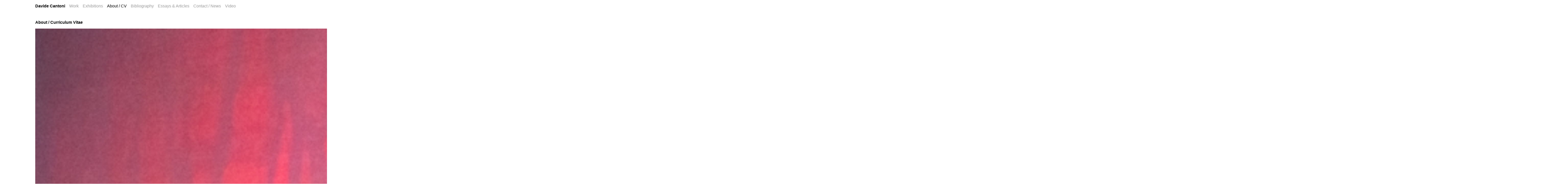

--- FILE ---
content_type: text/html; charset=UTF-8
request_url: http://davidecantoni.org/curriculum-vitae/
body_size: 13095
content:
<!DOCTYPE html>
<html lang="en-US" id="html"><head>
	    
	<title>Davide Cantoni | About / Curriculum Vitae - Davide Cantoni </title>
	
    <link rel="stylesheet" href="http://davidecantoni.org/wordpress/wp-content/themes/gd-davidecantoni/style.css" type="text/css" media="screen" />
	<link rel="pingback" href="http://davidecantoni.org/wordpress/xmlrpc.php" />
	
    <meta name="viewport" content="width=device-width, initial-scale=1.0" />
    <meta name="HandheldFriendly" content="true" />
    <meta name="MobileOptimized" content="0" />
    <meta name="apple-mobile-web-app-capable" content="yes" />
    <meta name="format-detection" content="telephone=no" />
    
    <meta name="google-site-verification" content="XXX" />
        
	<!--[if lt IE 9]><script src="http://html5shim.googlecode.com/svn/trunk/html5.js"></script><script src="http://davidecantoni.org/wordpress/wp-content/themes/gd-davidecantoni/js/respond.min.js"></script>![endif]--><meta name='robots' content='index, follow, max-image-preview:large, max-snippet:-1, max-video-preview:-1' />
	<style>img:is([sizes="auto" i], [sizes^="auto," i]) { contain-intrinsic-size: 3000px 1500px }</style>
	
	<!-- This site is optimized with the Yoast SEO plugin v26.0 - https://yoast.com/wordpress/plugins/seo/ -->
	<link rel="canonical" href="http://davidecantoni.org/curriculum-vitae/" />
	<meta property="og:locale" content="en_US" />
	<meta property="og:type" content="article" />
	<meta property="og:title" content="About / Curriculum Vitae - Davide Cantoni" />
	<meta property="og:description" content="photo courtesy of Nathalie Schueller About Davide Cantoni’s artistic practice is focused on the act of painting and how it relates to the creation and consumption of images in our society. At the root of the work is attentive looking, focusing in order to see. The Tongue Paintings (1993-1996) made after the “massage” paintings, were Read Post..." />
	<meta property="og:url" content="http://davidecantoni.org/curriculum-vitae/" />
	<meta property="og:site_name" content="Davide Cantoni" />
	<meta property="article:modified_time" content="2025-07-14T19:25:53+00:00" />
	<meta property="og:image" content="http://davidecantoni.org/wordpress/wp-content/uploads/240214DavideCantoni-489-LR.jpg" />
	<meta property="og:image:width" content="1080" />
	<meta property="og:image:height" content="771" />
	<meta property="og:image:type" content="image/jpeg" />
	<meta name="twitter:card" content="summary_large_image" />
	<meta name="twitter:label1" content="Est. reading time" />
	<meta name="twitter:data1" content="6 minutes" />
	<script type="application/ld+json" class="yoast-schema-graph">{"@context":"https://schema.org","@graph":[{"@type":"WebPage","@id":"http://davidecantoni.org/curriculum-vitae/","url":"http://davidecantoni.org/curriculum-vitae/","name":"About / Curriculum Vitae - Davide Cantoni","isPartOf":{"@id":"http://davidecantoni.org/#website"},"primaryImageOfPage":{"@id":"http://davidecantoni.org/curriculum-vitae/#primaryimage"},"image":{"@id":"http://davidecantoni.org/curriculum-vitae/#primaryimage"},"thumbnailUrl":"http://davidecantoni.org/wordpress/wp-content/uploads/240214DavideCantoni-489-LR.jpg","datePublished":"2016-01-25T19:01:55+00:00","dateModified":"2025-07-14T19:25:53+00:00","breadcrumb":{"@id":"http://davidecantoni.org/curriculum-vitae/#breadcrumb"},"inLanguage":"en-US","potentialAction":[{"@type":"ReadAction","target":["http://davidecantoni.org/curriculum-vitae/"]}]},{"@type":"ImageObject","inLanguage":"en-US","@id":"http://davidecantoni.org/curriculum-vitae/#primaryimage","url":"http://davidecantoni.org/wordpress/wp-content/uploads/240214DavideCantoni-489-LR.jpg","contentUrl":"http://davidecantoni.org/wordpress/wp-content/uploads/240214DavideCantoni-489-LR.jpg","width":1080,"height":771},{"@type":"BreadcrumbList","@id":"http://davidecantoni.org/curriculum-vitae/#breadcrumb","itemListElement":[{"@type":"ListItem","position":1,"name":"Home","item":"http://davidecantoni.org/"},{"@type":"ListItem","position":2,"name":"About / Curriculum Vitae"}]},{"@type":"WebSite","@id":"http://davidecantoni.org/#website","url":"http://davidecantoni.org/","name":"Davide Cantoni","description":"","publisher":{"@id":"http://davidecantoni.org/#organization"},"potentialAction":[{"@type":"SearchAction","target":{"@type":"EntryPoint","urlTemplate":"http://davidecantoni.org/?s={search_term_string}"},"query-input":{"@type":"PropertyValueSpecification","valueRequired":true,"valueName":"search_term_string"}}],"inLanguage":"en-US"},{"@type":"Organization","@id":"http://davidecantoni.org/#organization","name":"Davide Cantoni","url":"http://davidecantoni.org/","logo":{"@type":"ImageObject","inLanguage":"en-US","@id":"http://davidecantoni.org/#/schema/logo/image/","url":"http://davidecantoni.org/wordpress/wp-content/uploads/RGBfirstTitle.jpg","contentUrl":"http://davidecantoni.org/wordpress/wp-content/uploads/RGBfirstTitle.jpg","width":400,"height":300,"caption":"Davide Cantoni"},"image":{"@id":"http://davidecantoni.org/#/schema/logo/image/"},"sameAs":["https://www.instagram.com/davidecantoni/"]}]}</script>
	<!-- / Yoast SEO plugin. -->


<script type="text/javascript">
/* <![CDATA[ */
window._wpemojiSettings = {"baseUrl":"https:\/\/s.w.org\/images\/core\/emoji\/16.0.1\/72x72\/","ext":".png","svgUrl":"https:\/\/s.w.org\/images\/core\/emoji\/16.0.1\/svg\/","svgExt":".svg","source":{"concatemoji":"http:\/\/davidecantoni.org\/wordpress\/wp-includes\/js\/wp-emoji-release.min.js?ver=6.8.3"}};
/*! This file is auto-generated */
!function(s,n){var o,i,e;function c(e){try{var t={supportTests:e,timestamp:(new Date).valueOf()};sessionStorage.setItem(o,JSON.stringify(t))}catch(e){}}function p(e,t,n){e.clearRect(0,0,e.canvas.width,e.canvas.height),e.fillText(t,0,0);var t=new Uint32Array(e.getImageData(0,0,e.canvas.width,e.canvas.height).data),a=(e.clearRect(0,0,e.canvas.width,e.canvas.height),e.fillText(n,0,0),new Uint32Array(e.getImageData(0,0,e.canvas.width,e.canvas.height).data));return t.every(function(e,t){return e===a[t]})}function u(e,t){e.clearRect(0,0,e.canvas.width,e.canvas.height),e.fillText(t,0,0);for(var n=e.getImageData(16,16,1,1),a=0;a<n.data.length;a++)if(0!==n.data[a])return!1;return!0}function f(e,t,n,a){switch(t){case"flag":return n(e,"\ud83c\udff3\ufe0f\u200d\u26a7\ufe0f","\ud83c\udff3\ufe0f\u200b\u26a7\ufe0f")?!1:!n(e,"\ud83c\udde8\ud83c\uddf6","\ud83c\udde8\u200b\ud83c\uddf6")&&!n(e,"\ud83c\udff4\udb40\udc67\udb40\udc62\udb40\udc65\udb40\udc6e\udb40\udc67\udb40\udc7f","\ud83c\udff4\u200b\udb40\udc67\u200b\udb40\udc62\u200b\udb40\udc65\u200b\udb40\udc6e\u200b\udb40\udc67\u200b\udb40\udc7f");case"emoji":return!a(e,"\ud83e\udedf")}return!1}function g(e,t,n,a){var r="undefined"!=typeof WorkerGlobalScope&&self instanceof WorkerGlobalScope?new OffscreenCanvas(300,150):s.createElement("canvas"),o=r.getContext("2d",{willReadFrequently:!0}),i=(o.textBaseline="top",o.font="600 32px Arial",{});return e.forEach(function(e){i[e]=t(o,e,n,a)}),i}function t(e){var t=s.createElement("script");t.src=e,t.defer=!0,s.head.appendChild(t)}"undefined"!=typeof Promise&&(o="wpEmojiSettingsSupports",i=["flag","emoji"],n.supports={everything:!0,everythingExceptFlag:!0},e=new Promise(function(e){s.addEventListener("DOMContentLoaded",e,{once:!0})}),new Promise(function(t){var n=function(){try{var e=JSON.parse(sessionStorage.getItem(o));if("object"==typeof e&&"number"==typeof e.timestamp&&(new Date).valueOf()<e.timestamp+604800&&"object"==typeof e.supportTests)return e.supportTests}catch(e){}return null}();if(!n){if("undefined"!=typeof Worker&&"undefined"!=typeof OffscreenCanvas&&"undefined"!=typeof URL&&URL.createObjectURL&&"undefined"!=typeof Blob)try{var e="postMessage("+g.toString()+"("+[JSON.stringify(i),f.toString(),p.toString(),u.toString()].join(",")+"));",a=new Blob([e],{type:"text/javascript"}),r=new Worker(URL.createObjectURL(a),{name:"wpTestEmojiSupports"});return void(r.onmessage=function(e){c(n=e.data),r.terminate(),t(n)})}catch(e){}c(n=g(i,f,p,u))}t(n)}).then(function(e){for(var t in e)n.supports[t]=e[t],n.supports.everything=n.supports.everything&&n.supports[t],"flag"!==t&&(n.supports.everythingExceptFlag=n.supports.everythingExceptFlag&&n.supports[t]);n.supports.everythingExceptFlag=n.supports.everythingExceptFlag&&!n.supports.flag,n.DOMReady=!1,n.readyCallback=function(){n.DOMReady=!0}}).then(function(){return e}).then(function(){var e;n.supports.everything||(n.readyCallback(),(e=n.source||{}).concatemoji?t(e.concatemoji):e.wpemoji&&e.twemoji&&(t(e.twemoji),t(e.wpemoji)))}))}((window,document),window._wpemojiSettings);
/* ]]> */
</script>
<style id='wp-emoji-styles-inline-css' type='text/css'>

	img.wp-smiley, img.emoji {
		display: inline !important;
		border: none !important;
		box-shadow: none !important;
		height: 1em !important;
		width: 1em !important;
		margin: 0 0.07em !important;
		vertical-align: -0.1em !important;
		background: none !important;
		padding: 0 !important;
	}
</style>
<link rel='stylesheet' id='wp-block-library-css' href='http://davidecantoni.org/wordpress/wp-includes/css/dist/block-library/style.min.css?ver=6.8.3' type='text/css' media='all' />
<style id='classic-theme-styles-inline-css' type='text/css'>
/*! This file is auto-generated */
.wp-block-button__link{color:#fff;background-color:#32373c;border-radius:9999px;box-shadow:none;text-decoration:none;padding:calc(.667em + 2px) calc(1.333em + 2px);font-size:1.125em}.wp-block-file__button{background:#32373c;color:#fff;text-decoration:none}
</style>
<style id='global-styles-inline-css' type='text/css'>
:root{--wp--preset--aspect-ratio--square: 1;--wp--preset--aspect-ratio--4-3: 4/3;--wp--preset--aspect-ratio--3-4: 3/4;--wp--preset--aspect-ratio--3-2: 3/2;--wp--preset--aspect-ratio--2-3: 2/3;--wp--preset--aspect-ratio--16-9: 16/9;--wp--preset--aspect-ratio--9-16: 9/16;--wp--preset--color--black: #000000;--wp--preset--color--cyan-bluish-gray: #abb8c3;--wp--preset--color--white: #ffffff;--wp--preset--color--pale-pink: #f78da7;--wp--preset--color--vivid-red: #cf2e2e;--wp--preset--color--luminous-vivid-orange: #ff6900;--wp--preset--color--luminous-vivid-amber: #fcb900;--wp--preset--color--light-green-cyan: #7bdcb5;--wp--preset--color--vivid-green-cyan: #00d084;--wp--preset--color--pale-cyan-blue: #8ed1fc;--wp--preset--color--vivid-cyan-blue: #0693e3;--wp--preset--color--vivid-purple: #9b51e0;--wp--preset--gradient--vivid-cyan-blue-to-vivid-purple: linear-gradient(135deg,rgba(6,147,227,1) 0%,rgb(155,81,224) 100%);--wp--preset--gradient--light-green-cyan-to-vivid-green-cyan: linear-gradient(135deg,rgb(122,220,180) 0%,rgb(0,208,130) 100%);--wp--preset--gradient--luminous-vivid-amber-to-luminous-vivid-orange: linear-gradient(135deg,rgba(252,185,0,1) 0%,rgba(255,105,0,1) 100%);--wp--preset--gradient--luminous-vivid-orange-to-vivid-red: linear-gradient(135deg,rgba(255,105,0,1) 0%,rgb(207,46,46) 100%);--wp--preset--gradient--very-light-gray-to-cyan-bluish-gray: linear-gradient(135deg,rgb(238,238,238) 0%,rgb(169,184,195) 100%);--wp--preset--gradient--cool-to-warm-spectrum: linear-gradient(135deg,rgb(74,234,220) 0%,rgb(151,120,209) 20%,rgb(207,42,186) 40%,rgb(238,44,130) 60%,rgb(251,105,98) 80%,rgb(254,248,76) 100%);--wp--preset--gradient--blush-light-purple: linear-gradient(135deg,rgb(255,206,236) 0%,rgb(152,150,240) 100%);--wp--preset--gradient--blush-bordeaux: linear-gradient(135deg,rgb(254,205,165) 0%,rgb(254,45,45) 50%,rgb(107,0,62) 100%);--wp--preset--gradient--luminous-dusk: linear-gradient(135deg,rgb(255,203,112) 0%,rgb(199,81,192) 50%,rgb(65,88,208) 100%);--wp--preset--gradient--pale-ocean: linear-gradient(135deg,rgb(255,245,203) 0%,rgb(182,227,212) 50%,rgb(51,167,181) 100%);--wp--preset--gradient--electric-grass: linear-gradient(135deg,rgb(202,248,128) 0%,rgb(113,206,126) 100%);--wp--preset--gradient--midnight: linear-gradient(135deg,rgb(2,3,129) 0%,rgb(40,116,252) 100%);--wp--preset--font-size--small: 13px;--wp--preset--font-size--medium: 20px;--wp--preset--font-size--large: 36px;--wp--preset--font-size--x-large: 42px;--wp--preset--spacing--20: 0.44rem;--wp--preset--spacing--30: 0.67rem;--wp--preset--spacing--40: 1rem;--wp--preset--spacing--50: 1.5rem;--wp--preset--spacing--60: 2.25rem;--wp--preset--spacing--70: 3.38rem;--wp--preset--spacing--80: 5.06rem;--wp--preset--shadow--natural: 6px 6px 9px rgba(0, 0, 0, 0.2);--wp--preset--shadow--deep: 12px 12px 50px rgba(0, 0, 0, 0.4);--wp--preset--shadow--sharp: 6px 6px 0px rgba(0, 0, 0, 0.2);--wp--preset--shadow--outlined: 6px 6px 0px -3px rgba(255, 255, 255, 1), 6px 6px rgba(0, 0, 0, 1);--wp--preset--shadow--crisp: 6px 6px 0px rgba(0, 0, 0, 1);}:where(.is-layout-flex){gap: 0.5em;}:where(.is-layout-grid){gap: 0.5em;}body .is-layout-flex{display: flex;}.is-layout-flex{flex-wrap: wrap;align-items: center;}.is-layout-flex > :is(*, div){margin: 0;}body .is-layout-grid{display: grid;}.is-layout-grid > :is(*, div){margin: 0;}:where(.wp-block-columns.is-layout-flex){gap: 2em;}:where(.wp-block-columns.is-layout-grid){gap: 2em;}:where(.wp-block-post-template.is-layout-flex){gap: 1.25em;}:where(.wp-block-post-template.is-layout-grid){gap: 1.25em;}.has-black-color{color: var(--wp--preset--color--black) !important;}.has-cyan-bluish-gray-color{color: var(--wp--preset--color--cyan-bluish-gray) !important;}.has-white-color{color: var(--wp--preset--color--white) !important;}.has-pale-pink-color{color: var(--wp--preset--color--pale-pink) !important;}.has-vivid-red-color{color: var(--wp--preset--color--vivid-red) !important;}.has-luminous-vivid-orange-color{color: var(--wp--preset--color--luminous-vivid-orange) !important;}.has-luminous-vivid-amber-color{color: var(--wp--preset--color--luminous-vivid-amber) !important;}.has-light-green-cyan-color{color: var(--wp--preset--color--light-green-cyan) !important;}.has-vivid-green-cyan-color{color: var(--wp--preset--color--vivid-green-cyan) !important;}.has-pale-cyan-blue-color{color: var(--wp--preset--color--pale-cyan-blue) !important;}.has-vivid-cyan-blue-color{color: var(--wp--preset--color--vivid-cyan-blue) !important;}.has-vivid-purple-color{color: var(--wp--preset--color--vivid-purple) !important;}.has-black-background-color{background-color: var(--wp--preset--color--black) !important;}.has-cyan-bluish-gray-background-color{background-color: var(--wp--preset--color--cyan-bluish-gray) !important;}.has-white-background-color{background-color: var(--wp--preset--color--white) !important;}.has-pale-pink-background-color{background-color: var(--wp--preset--color--pale-pink) !important;}.has-vivid-red-background-color{background-color: var(--wp--preset--color--vivid-red) !important;}.has-luminous-vivid-orange-background-color{background-color: var(--wp--preset--color--luminous-vivid-orange) !important;}.has-luminous-vivid-amber-background-color{background-color: var(--wp--preset--color--luminous-vivid-amber) !important;}.has-light-green-cyan-background-color{background-color: var(--wp--preset--color--light-green-cyan) !important;}.has-vivid-green-cyan-background-color{background-color: var(--wp--preset--color--vivid-green-cyan) !important;}.has-pale-cyan-blue-background-color{background-color: var(--wp--preset--color--pale-cyan-blue) !important;}.has-vivid-cyan-blue-background-color{background-color: var(--wp--preset--color--vivid-cyan-blue) !important;}.has-vivid-purple-background-color{background-color: var(--wp--preset--color--vivid-purple) !important;}.has-black-border-color{border-color: var(--wp--preset--color--black) !important;}.has-cyan-bluish-gray-border-color{border-color: var(--wp--preset--color--cyan-bluish-gray) !important;}.has-white-border-color{border-color: var(--wp--preset--color--white) !important;}.has-pale-pink-border-color{border-color: var(--wp--preset--color--pale-pink) !important;}.has-vivid-red-border-color{border-color: var(--wp--preset--color--vivid-red) !important;}.has-luminous-vivid-orange-border-color{border-color: var(--wp--preset--color--luminous-vivid-orange) !important;}.has-luminous-vivid-amber-border-color{border-color: var(--wp--preset--color--luminous-vivid-amber) !important;}.has-light-green-cyan-border-color{border-color: var(--wp--preset--color--light-green-cyan) !important;}.has-vivid-green-cyan-border-color{border-color: var(--wp--preset--color--vivid-green-cyan) !important;}.has-pale-cyan-blue-border-color{border-color: var(--wp--preset--color--pale-cyan-blue) !important;}.has-vivid-cyan-blue-border-color{border-color: var(--wp--preset--color--vivid-cyan-blue) !important;}.has-vivid-purple-border-color{border-color: var(--wp--preset--color--vivid-purple) !important;}.has-vivid-cyan-blue-to-vivid-purple-gradient-background{background: var(--wp--preset--gradient--vivid-cyan-blue-to-vivid-purple) !important;}.has-light-green-cyan-to-vivid-green-cyan-gradient-background{background: var(--wp--preset--gradient--light-green-cyan-to-vivid-green-cyan) !important;}.has-luminous-vivid-amber-to-luminous-vivid-orange-gradient-background{background: var(--wp--preset--gradient--luminous-vivid-amber-to-luminous-vivid-orange) !important;}.has-luminous-vivid-orange-to-vivid-red-gradient-background{background: var(--wp--preset--gradient--luminous-vivid-orange-to-vivid-red) !important;}.has-very-light-gray-to-cyan-bluish-gray-gradient-background{background: var(--wp--preset--gradient--very-light-gray-to-cyan-bluish-gray) !important;}.has-cool-to-warm-spectrum-gradient-background{background: var(--wp--preset--gradient--cool-to-warm-spectrum) !important;}.has-blush-light-purple-gradient-background{background: var(--wp--preset--gradient--blush-light-purple) !important;}.has-blush-bordeaux-gradient-background{background: var(--wp--preset--gradient--blush-bordeaux) !important;}.has-luminous-dusk-gradient-background{background: var(--wp--preset--gradient--luminous-dusk) !important;}.has-pale-ocean-gradient-background{background: var(--wp--preset--gradient--pale-ocean) !important;}.has-electric-grass-gradient-background{background: var(--wp--preset--gradient--electric-grass) !important;}.has-midnight-gradient-background{background: var(--wp--preset--gradient--midnight) !important;}.has-small-font-size{font-size: var(--wp--preset--font-size--small) !important;}.has-medium-font-size{font-size: var(--wp--preset--font-size--medium) !important;}.has-large-font-size{font-size: var(--wp--preset--font-size--large) !important;}.has-x-large-font-size{font-size: var(--wp--preset--font-size--x-large) !important;}
:where(.wp-block-post-template.is-layout-flex){gap: 1.25em;}:where(.wp-block-post-template.is-layout-grid){gap: 1.25em;}
:where(.wp-block-columns.is-layout-flex){gap: 2em;}:where(.wp-block-columns.is-layout-grid){gap: 2em;}
:root :where(.wp-block-pullquote){font-size: 1.5em;line-height: 1.6;}
</style>
<link rel='stylesheet' id='dashicons-css' href='http://davidecantoni.org/wordpress/wp-includes/css/dashicons.min.css?ver=6.8.3' type='text/css' media='all' />
<link rel='stylesheet' id='rmp-menu-styles-css' href='http://davidecantoni.org/wordpress/wp-content/uploads/rmp-menu/css/rmp-menu.css?ver=20.32.55' type='text/css' media='all' />
<link rel='stylesheet' id='arve-css' href='http://davidecantoni.org/wordpress/wp-content/plugins/advanced-responsive-video-embedder/build/main.css?ver=10.6.14' type='text/css' media='all' />
<link rel='stylesheet' id='new-royalslider-core-css-css' href='http://davidecantoni.org/wordpress/wp-content/plugins/new-royalslider/lib/royalslider/royalslider.css?ver=3.3.1' type='text/css' media='all' />
<link rel='stylesheet' id='myCustomSkin-css-css' href='http://davidecantoni.org/wordpress/wp-content/themes/gd-davidecantoni/my-custom-skin/my-custom-skin.css?ver=3.3.1' type='text/css' media='all' />
<script type="text/javascript" src="http://davidecantoni.org/wordpress/wp-includes/js/jquery/jquery.min.js?ver=3.7.1" id="jquery-core-js"></script>
<script type="text/javascript" src="http://davidecantoni.org/wordpress/wp-includes/js/jquery/jquery-migrate.min.js?ver=3.4.1" id="jquery-migrate-js"></script>
<script type="text/javascript" src="http://davidecantoni.org/wordpress/wp-content/themes/gd-davidecantoni/js/responsive-nav.min.js?ver=6.8.3" id="responsivenav-js"></script>
<link rel="https://api.w.org/" href="http://davidecantoni.org/wp-json/" /><link rel="alternate" title="JSON" type="application/json" href="http://davidecantoni.org/wp-json/wp/v2/pages/8" /><link rel="EditURI" type="application/rsd+xml" title="RSD" href="http://davidecantoni.org/wordpress/xmlrpc.php?rsd" />
<meta name="generator" content="WordPress 6.8.3" />
<link rel='shortlink' href='http://davidecantoni.org/?p=8' />
<link rel="alternate" title="oEmbed (JSON)" type="application/json+oembed" href="http://davidecantoni.org/wp-json/oembed/1.0/embed?url=http%3A%2F%2Fdavidecantoni.org%2Fcurriculum-vitae%2F" />
<link rel="alternate" title="oEmbed (XML)" type="text/xml+oembed" href="http://davidecantoni.org/wp-json/oembed/1.0/embed?url=http%3A%2F%2Fdavidecantoni.org%2Fcurriculum-vitae%2F&#038;format=xml" />
<style type="text/css">.recentcomments a{display:inline !important;padding:0 !important;margin:0 !important;}</style><link rel="icon" href="http://davidecantoni.org/wordpress/wp-content/uploads/cropped-flavicon1-copy-3-32x32.jpg" sizes="32x32" />
<link rel="icon" href="http://davidecantoni.org/wordpress/wp-content/uploads/cropped-flavicon1-copy-3-192x192.jpg" sizes="192x192" />
<link rel="apple-touch-icon" href="http://davidecantoni.org/wordpress/wp-content/uploads/cropped-flavicon1-copy-3-180x180.jpg" />
<meta name="msapplication-TileImage" content="http://davidecantoni.org/wordpress/wp-content/uploads/cropped-flavicon1-copy-3-270x270.jpg" />
		
	</head>
	
	<body class="wp-singular page-template-default page page-id-8 wp-theme-gd-davidecantoni">
    


    <div class="row cf">
    
        <div id="header" class="cf">
        
            <div class="column full cf">
            
                <!-- <div class="description"></div> -->
                
                <div id="logo"><a href="http://davidecantoni.org">Davide Cantoni</a></div>
            
                            
            
                <div id="topNavContainer">
                
                <div class="menu-main-menu-container"><ul id="menu-main-menu" class="menu"><li id="menu-item-1483" class="menu-item menu-item-type-post_type menu-item-object-page menu-item-1483"><a href="http://davidecantoni.org/artwork/">Work</a></li>
<li id="menu-item-1891" class="menu-item menu-item-type-post_type menu-item-object-page menu-item-1891"><a href="http://davidecantoni.org/exhibitions/">Exhibitions</a></li>
<li id="menu-item-25" class="menu-item menu-item-type-post_type menu-item-object-page current-menu-item page_item page-item-8 current_page_item menu-item-25"><a href="http://davidecantoni.org/curriculum-vitae/" aria-current="page">About / CV</a></li>
<li id="menu-item-1412" class="menu-item menu-item-type-post_type menu-item-object-page menu-item-1412"><a href="http://davidecantoni.org/bibliography/">Bibliography</a></li>
<li id="menu-item-17" class="menu-item menu-item-type-taxonomy menu-item-object-category menu-item-17"><a href="http://davidecantoni.org/category/essays-articles/">Essays &amp; Articles</a></li>
<li id="menu-item-24" class="menu-item menu-item-type-post_type menu-item-object-page menu-item-24"><a href="http://davidecantoni.org/contact/">Contact / News</a></li>
<li id="menu-item-1932" class="menu-item menu-item-type-post_type menu-item-object-page menu-item-1932"><a href="http://davidecantoni.org/2018-video-about-dc/">Video</a></li>
</ul></div>                
                </div>
            
            </div>
        
        </div>
    
    </div>
    

 






	<div class="row spacer cf">
        <div class="column third">
        	&nbsp;
        </div>
    </div>

	<div class="row cf">
    
    	<div class="column third cf">
        
            <h1>About / Curriculum Vitae</h1>
            
        </div>
        
        

        <div class="column twothirds cf">
            
            	<div class="content text cf">
            
					                    
                        <p><img fetchpriority="high" decoding="async" class="wp-image-1991 alignnone" src="http://davidecantoni.org/wordpress/wp-content/uploads/240214DavideCantoni-489-LR.jpg" alt="" width="6000" height="2500" /></p>
<h6 style="text-align: right;"><a href="https://www.nathalieschueller.com/"><span style="color: #999999;"><em>photo courtesy of Nathalie Schueller</em></span></a></h6>
<h1>About</h1>
<p>Davide Cantoni’s artistic practice is focused on the act of painting and how it relates to the creation and consumption of images in our society.</p>
<p>At the root of the work is attentive looking, focusing in order to see.</p>
<p>The <a href="http://davidecantoni.org/tongue-paintings-1993-1996/"><strong>Tongue Paintings</strong></a> (1993-1996) made after the “massage” paintings, were made by kissing and licking the paint and leaving a trace of the act (Painting had been declared dead, again) sanded and polished the paintings seemed machine made, but were in fact laboriously hand made, and exhibiting reflective and color changing properties defied simple reproduction.</p>
<p>After moving to NY, having decided that licking acrylic paint was not the most healthy career path, DC started working with news imagery published in the New York Times (DC has lived and worked in NYC for the last 28 years). Images that are seen by millions of eyes everyday, permeate a collective subconscious and are then relegated to be “yesterday news” (almost) never to be seen again.</p>
<p>Using photography as a basis for both the burned drawings and <a href="http://davidecantoni.org/interference/"><strong>interference paintings</strong></a>, the artist creates works that while mimicking photography in their form, are also firmly rooted in the traditions of fine art. <a href="http://davidecantoni.org/drawn-and-burned/"><strong>Drawings</strong></a> are made by sensitizing paper with pencil, and then exposing it to <strong>sun light</strong> through a lens, and the paintings reveal themselves as both positive and negative images depending on where they are viewed from as a byproduct of the reflective qualities of the paints used.</p>
<p>Cantoni has also worked in video and sculpture and has made a large drawing installation <a href="http://davidecantoni.org/111-years/"><strong>“111 Years”</strong></a> which comprises a total of 111 burned drawings mapping every war taking place on the planet year by year from 1900 to 2010.</p>
<p>In his more recent works 2015-ongoing Cantoni is recreating parts of printed news images as as drawings and as paintings using the <a href="http://davidecantoni.org/les-etrangers/"><strong>halftone patterns</strong></a> of printing and what is normally considered the digital color system <a href="http://davidecantoni.org/painting-rgb/"><strong>RGB</strong></a> (Red, Green, Blue) making a foray into the inevitable shift of information form the analogue world into the digital.</p>
<p>the <a href="http://davidecantoni.org/bleach-paintings/"><strong>Bleach</strong></a> paintings do without paint altogether using the disinfectant to chemically reveal images on every day surfaces like bed sheets and blackout curtains. Refugees on ikea bedsheets ,The gate of the temple of Bel in Syria, the only remainder after the ISIS bombingof the structure revealed by the chemical usually used to erase and destroy.</p>
<p>For his most recent work the <a href="http://davidecantoni.org/reflection-paintings-2024/"><strong>Specular Paintings (2024)</strong></a> each work consists of two canvases which are made together, untouched by any tools except for the paint and canvas. Foregoing brushes and in a sense even his own hands, the artist presses the canvases together and smears layers of paint between them, spreading it on both sides at the same time, the paintings almost make themselves. As reflected copies of each other, the two resulting canvases are one and the same but also their own opposite. Though separate, they are both simultaneously “originals” and copies of one another, mirrored counterparts, together become the complete work. Each pair is an invitation to spatial access to a kind of doubled place, a doubled reality.</p>
<p>Born in Italy, Cantoni completed his BA Fine Art at the Slade school in London where he was awarded a Boise travel scholarship in 1988 for an exchange year at the Hochschule Der Kunst in Berlin. Attended the Royal College of Art and received an MA (RCA) in Painting in 1993. His work has been shown extensively in Europe (lately at the National Archeological Museum of Naples ( MANN)) and the USA as well as South Korea, and is included in many public and private collections, MOMA and OSRAM and RAMO collections amongst others.</p>
<h1>Education</h1>
<h3>1991 – 1993</h3>
<p>Royal College of Art, London (MA)</p>
<h3>1985 – 1989</h3>
<p>Slade School, U.C.L. London (BA)</p>
<h3>1988</h3>
<p>Exchange, H.D.K. Berlin</p>
<h1>Exhibitions</h1>
<h3>2024</h3>
<p>&#8220;Mirror&#8221; PLatform Project Space, Brooklyn NY</p>
<h3>2022</h3>
<p>Of Men and Giants<br />
Davide Cantoni’s Burned Drawings in Dialogue with the Farnese Collection Curated By Memmo Grilli</p>
<p>Museo Archeologico Nazionale  Napoli</p>
<h3>2018</h3>
<p>&#8220;2 Gradi &#8211; 2 Degrees&#8221; Blindarte Contemporanea, Milano, Italy</p>
<h3>2016</h3>
<p>H Gallery, Paris, France</p>
<h3>2014</h3>
<p>“Les Etrangers” Blindarte Contemporanea, Napoli, Italy</p>
<h3>2010</h3>
<p>Blindarte Contemporanea, Napoli, Italy</p>
<h3>2007</h3>
<p>Blindarte Contemporanea, Napoli, Italy<br />
Daneyal Mahmood Gallery, New York</p>
<h3>2006</h3>
<p>Osram Galerie, curated by Dr. Christian Schoen<br />
Munich, Germany (Catalogue)</p>
<h3>2005</h3>
<p>Blindarte Contemporanea, Napoli, Italy<br />
Galleria Guido Carbone, Turin, Italy (Catalogue)</p>
<h3>2004</h3>
<p>Dina4Projekte, Munich, Germany</p>
<h3>2002</h3>
<p>Galleria Oddi Baglioni, Rome, Italy<br />
Galleria Guido Carbone, Turin, Italy</p>
<h3>2001</h3>
<p>Grossetti Arte Contemporanea, Milan, Italy</p>
<h3>2000</h3>
<p>Grossetti Arte Contemporanea, Milan, Italy</p>
<h3>1999</h3>
<p>GAGA, New York City</p>
<h3>1998</h3>
<p>Galleria Milleventi, Turin, Italy</p>
<h3>1997</h3>
<p>Galleria Guido Carbone, Turin, Italy</p>
<h1>Selected Group Exhibitions</h1>
<p>2019</p>
<p>“Intriguing Uncertainties” Parkview Museum Beijing curated By Lòrànd Hegyi.</p>
<p>2018</p>
<p>&#8220;?War is over ARTE E CONFLITTI tra mito e contemporaneità<em class="">&#8220;</em></p>
<p>MAR-Museo d’Arte della città di Ravenna curated by Angela Tecce e Maurizio Tarantino.</p>
<p>“Intriguing Uncertainties” Parkview Museum Singapore curated By Lòrànd Hegyi.</p>
<p>2017</p>
<p>&#8220;The Artist&#8217;s Voice&#8221; curated by Lòrànd Hegyi, Parkview Museum, Singapore</p>
<p>&#8220;The Roaming Eye&#8221; curated by Katleen Kucka and Jennifer Riley, The Shirley Fiterman Art Center, NY</p>
<p>&#8220;Seaman&#8217;s House&#8221; Curated by Helen Allen, Chelsea NY</p>
<p>&#8220;Natura Plastica&#8221; a cura di Memmo Grilli, Blindarte Contemporanea, Milano</p>
<p>Cathouse FUNeral &#8220;Leaving Home&#8221; Cathouse Funeral Migrates North, Beacon NY</p>
<p>2016</p>
<p>Cathouse FUNeral Harvested: The Hunt Intensifies at Coustof Waxman Annex NY NY</p>
<p>“post-fact” Curated by Micheal Wilson<br />
Zelda Annex Brooklyn NY</p>
<p>2015</p>
<p>“I am a Lie and I am Gold” curated by Marco Breuer<br />
Yossi Milo gallery NY</p>
<p>“PHLOGISTON” International multimedia exhibition<br />
Curated by Kóan Jeff Baysa &amp; Branko Franceschi<br />
Galerija umjetnina / Museum of Fine Arts<br />
Split, Croatia</p>
<p>“Self” Curated by F.Fossati &amp;amp; M.Pellegrin<br />
National Academy Museum NY USA</p>
<p>The Human Condition curated by Diana Jensen<br />
Wesbeth gallery NY USA</p>
<h3>2014</h3>
<p>Jeunes créateurs à New York Curated by Lòrànd Hegyi<br />
Musée d’Art Moderne de Saint-Étienne Métropole, France</p>
<h3>2013</h3>
<p>Le Ragioni della Pittura. Esiti e Prospettive di un Medium<br />
Curated by Laura Cherubini &amp;amp; Eugenio Viola,</p>
<p>Fondazione Malvina Menegaz Castelbasso, Italy</p>
<p>Works on Paper Davidson Contemporary NY</p>
<h3>2011</h3>
<p>Fire Works Hunterdon Art Museum NJ</p>
<h3>2010</h3>
<p>Burning Desire Micheal Mazzeo Gallery NY</p>
<p>Fire Works Hunterdon Art Museum NJ</p>
<p>Where There’s Smoke Hampden Gallery, University of Massachusetts Amherst.MA</p>
<p>FRAGILE Terres d’Empathie Curated by Lòrànd Hegyi (catalogue)<br />
Daejeon Museum of Art. South Korea</p>
<p>Facebook Patrick Heide Contemporary London UK</p>
<h3>2009</h3>
<p>Drawings McKenzie Fine Art, New York</p>
<p>Paradies Neue Blicke auf einen alten Traum curated by Alexander Heisig<br />
Diozesanmuseum Freising Germany (Catalogue)</p>
<p>FRAGILE – Terres d’Empathie curated by Lòrànd Hegyi<br />
Musée d’Art Moderne de Saint-Étienne Métropole, France</p>
<p>FaceBook between Empathy and Abstracion<br />
The Drawing Lab, Berlin/Munich/Dresden, Germany</p>
<p>Italian Works on Paper curated by Filippo Fossati &amp;amp; Maurizio Pellegrin<br />
Macy Art Gallery Columbia University</p>
<p>I Can Watch My Thoughts Evolving<br />
The Drawing Lab, Berlin, Germany</p>
<h3>2008</h3>
<p>Poznan Biennale – Voyage Sentimental curated by Lorand Hegyi<br />
Poznan, Poland</p>
<p>Papier Raum<br />
Galerie Thomas, Munich, Germany</p>
<p>Gangbusters<br />
Plane Space NYC</p>
<p>Questo mondo e’ fantastico – Vent’anni con Guido Carbone<br />
Sale Storiche di Palazzo Bricherasio, Torino (Catalogue/Book)</p>
<h3>2007</h3>
<p>48th October Salon curated by Lorand Hegyi<br />
Belgrade Cultural Center, Belgrade, Serbia (Catalogue)</p>
<p>Ecce Omo. Percorsi e poetiche oltre l’identita’ di genere curated by Eugenio Viola<br />
Palazzo della Regione, Milano</p>
<p>Arte Povera: Now and Then Perspectives for a New Guerrilla Art<br />
Esso Gallery, New York</p>
<p>Random Selections IV curated by Marc Dennis<br />
George Waters Gallery, Elmira College, New York</p>
<h3>2006</h3>
<p>Giardino, luoghi della piccola realtà curated by Lorand Hegyi<br />
Palazzo delle Arti, Napoli (Catalogue)</p>
<p>Cabinet des dessins n.2 curated by Lòrànd Hegyi<br />
Musée d’Art Moderne de Saint-Étienne Métropole, France</p>
<p>Best of The Lab curated by Matthew Semmler<br />
Yellowbird Gallery, Newburgh, New York</p>
<h3>2005</h3>
<p>Napoli Presente curated by Lorand Hegyi<br />
Palazzo delle Arti, Napoli (Catalogue)</p>
<p>Nimbi &amp;amp; Penumbrae<br />
DUMBO Arts Center, Brooklyn, New York</p>
<p>Atomica<br />
Esso Gallery and Lombard – Freid Fine Arts, New York</p>
<p>Wasteland: 21st Century Landscape<br />
Roebling Hall, New York</p>
<p>Auf Papier<br />
Kunstverein Jena und Optisches Museum, Jena, Germany</p>
<p>Micro Universe curated by Hélianthe Bourdeaux-Maurin<br />
The Lab Gallery, New York</p>
<p>Minimalist Art Now curated by Joseph Cunningham<br />
Elvehjem Museum of Art, University of Wisconsin-Madison</p>
<p>Spuren und Zeichen Spurensuche<br />
Versicherungskammer Bayern, Munich, Germany</p>
<p>Carta Canta: works on paper from the XX century<br />
Annunciata Grossetti Arte Contemporanea Milano / Barbara Behan Contemporary Art London</p>
<p>Drawings<br />
Plane Space, New York</p>
<p>Fresh Paint curated by Kóan Jeff Baysa<br />
Cheryl Pelavin Fine Arts, New York</p>
<p>L’Arte In Testa /storia un’ossesione da Picasso oltre il 2000 curated by Luca Beatrice<br />
Museo Arte Contemporanea, Isernia, Italy (Catalogue)</p>
<p>Linie 5 positionen in der zeitgenossischen ziechnung<br />
Dina4Projekte Munich, Germany</p>
<p>Gesellschaftsbilder / Images of Society curated by Madeleine Schuppli<br />
Kunstmuseum Thun, Switzerland (Catalogue)</p>
<p>Perforations<br />
McKenzie Fine Art Inc. New York</p>
<h3>2002</h3>
<p>exIT: Nuove geografie della creativitá Italiana curated by Francesco Bonami<br />
Fondazione Sandretto Re Rebaudengo, Turin, Italy (Catalogue)</p>
<p>Microwave Three Josee Bienvenu<br />
123 Watts Gallery, New York (Catalogue)</p>
<h3>1999</h3>
<p>Brief Encounter<br />
Nicholas Profit, Paris</p>
<h3>1998</h3>
<p>While You Were Out<br />
Fellows Invitational Exhibition, Hudson D.Walker Gallery, Providence, Rhode Island</p>
<h3>1997</h3>
<p>The Processed Image<br />
450 Broadway Gallery, New York</p>
<p>An American Passion: The Collection of Bob &amp;amp; Susan Summer<br />
McLellan Galleries – Glasgow Museums, Glasgow, UK (Catalogue)</p>
<h3>1993</h3>
<p>John Moores 18 Liverpool Exhibition<br />
Walker Arts Centre, Liverpool, UK (Catalogue)</p>
<h3>1992</h3>
<p>East-South Open<br />
Canterbury, UK (Catalogue)</p>
<h3>1991</h3>
<p>Recent Work<br />
Diorama Gallery, London, UK</p>
<h3>1989</h3>
<p>Installation For Negative Image at Royal Academy<br />
(Part of “The Art Of Photography” Exhibition)<br />
Royal Academy of Art, London, UK</p>
<h3>1985</h3>
<p>Amnesty International Grupo Espana 6<br />
Palau Solleric, Palma, Spain (Catalogue)</p>
<h1>Collections</h1>
<p>MOMA New York<br />
OSRAM Munich, Kasen Summer Collection,<br />
MACI (Museo Arte Contemporanea Isernia)</p>
                    
                                    
                </div>
            
            </div>
    
    </div>          




    
    
<script type="text/javascript">
               
	   jQuery(document).ready(function() {
	jQuery('.gridcell-text').hide();
});
jQuery(document).ready(function() {
	jQuery('.gridcell').hover(function() {
		jQuery(this).find('.gridcell-text').fadeIn(200);
		},
	function() {
		jQuery('.gridcell-text').fadeOut(200);
		});
});

</script>      

                   


		<script type="speculationrules">
{"prefetch":[{"source":"document","where":{"and":[{"href_matches":"\/*"},{"not":{"href_matches":["\/wordpress\/wp-*.php","\/wordpress\/wp-admin\/*","\/wordpress\/wp-content\/uploads\/*","\/wordpress\/wp-content\/*","\/wordpress\/wp-content\/plugins\/*","\/wordpress\/wp-content\/themes\/gd-davidecantoni\/*","\/*\\?(.+)"]}},{"not":{"selector_matches":"a[rel~=\"nofollow\"]"}},{"not":{"selector_matches":".no-prefetch, .no-prefetch a"}}]},"eagerness":"conservative"}]}
</script>
<script type="text/javascript" id="rmp_menu_scripts-js-extra">
/* <![CDATA[ */
var rmp_menu = {"ajaxURL":"http:\/\/davidecantoni.org\/wordpress\/wp-admin\/admin-ajax.php","wp_nonce":"73a525daff","menu":[]};
/* ]]> */
</script>
<script type="text/javascript" src="http://davidecantoni.org/wordpress/wp-content/plugins/responsive-menu/v4.0.0/assets/js/rmp-menu.min.js?ver=4.6.0" id="rmp_menu_scripts-js"></script>
<script type="text/javascript" src="http://davidecantoni.org/wordpress/wp-content/plugins/new-royalslider/lib/royalslider/jquery.royalslider.min.js?ver=3.3.1" id="new-royalslider-main-js-js"></script>
	</body>
</html>


--- FILE ---
content_type: text/css
request_url: http://davidecantoni.org/wordpress/wp-content/themes/gd-davidecantoni/style.css
body_size: 11997
content:
/*
Theme Name: gd-davidecantoni
Theme URI: http://gianesinidesign.com/
Description: WordPress custom for Davide Cantoni
Author: Francesco Gianesini / Gianesini Design, NYC
Author URI: http://gianesinidesign.com/
Version: 1.0

Tags:

License:
License URI:

*/


@charset "UTF-8";
/* CSS Document */

/* test marco */
/* RESET
   ================================================== */

body,div,dl,dt,dd,ul,ol,li,h1,h2,h3,h4,h5,h6,pre,form,fieldset,input,textarea,p,blockquote,th,td { 
	margin:0;
	padding:0;
}
table {
	border-collapse:collapse;
	border-spacing:0;
}
fieldset,img { 
	border:0;
}
address,caption,cite,code,dfn,em,strong,th,var {
	font-style:normal;
	font-weight:normal;
}
ol,ul {
	list-style:none;
}
caption,th {
	text-align:left;
}
h1,h2,h3,h4,h5,h6 {
	font-size:100%;
	font-weight:normal;
}
q:before,q:after {
	content:'';
}
abbr,acronym { border:0;
}

/* Firefox Dotted Outline Fix */
a:active { 
	outline: none; 
}
	
/* Firefox Dotted Outline Fix */
a:focus { 
	-moz-outline-style: none; 
}

a {
	text-decoration:none;
	outline:none;
}



/* HTML5 tags */
header, section, footer,
aside, nav, article, figure {
	display: block;
}


/* Clearfix */

/**
 * For modern browsers
 * 1. The space content is one way to avoid an Opera bug when the
 *    contenteditable attribute is included anywhere else in the document.
 *    Otherwise it causes space to appear at the top and bottom of elements
 *    that are clearfixed.
 * 2. The use of `table` rather than `block` is only necessary if using
 *    `:before` to contain the top-margins of child elements.
 */
.cf:before,
.cf:after {
    content: " "; /* 1 */
    display: table; /* 2 */
}

.cf:after {
    clear: both;
}

/**
 * For IE 6/7 only
 * Include this rule to trigger hasLayout and contain floats.
 */
.cf {
    *zoom: 1;
}


/* =============================================== WordPress CSS */

/* Alignment */

.alignleft {
	float: left;
}

.alignright {
	float: right;
}

.aligncenter {
	display: block;
	margin-left: auto;
	margin-right: auto;
}

blockquote.alignleft,
img.alignleft {
	margin: 7px 24px 7px 0;
}

.wp-caption.alignleft {
	margin: 7px 14px 7px 0;
}

blockquote.alignright,
img.alignright {
	margin: 7px 0 7px 24px;
}

.wp-caption.alignright {
	margin: 7px 0 7px 14px;
}

blockquote.aligncenter,
img.aligncenter,
.wp-caption.aligncenter {
	margin-top: 7px;
	margin-bottom: 7px;
}

.site-content blockquote.alignleft,
.site-content blockquote.alignright {
	border-top: 1px solid rgba(0, 0, 0, 0.1);
	border-bottom: 1px solid rgba(0, 0, 0, 0.1);
	padding-top: 17px;
	width: 50%;
}

.site-content blockquote.alignleft p,
.site-content blockquote.alignright p {
	margin-bottom: 17px;
}

.wp-caption {
	margin-bottom: 24px;
}

.wp-caption img[class*="wp-image-"] {
	display: block;
	margin: 0;
}

.wp-caption {
	color: #767676;
}

.wp-caption-text {
	-webkit-box-sizing: border-box;
	-moz-box-sizing:    border-box;
	box-sizing:         border-box;
	font-size: 12px;
	font-style: italic;
	line-height: 1.5;
	margin: 9px 0;
	padding-right: 10px;
}

/* REMOVE WIDTH AND HEIGHT

http://wordpress.stackexchange.com/questions/32931/removing-image-and-caption-dimension-attributes/37768#37768

*/

.entry-content img,
.comment-content img,
.widget img {
    max-width: 100%; /* Fluid images for posts, comments, and widgets */
}
img[class*="align"],
img[class*="wp-image-"] {
    height: auto; /* Make sure images with WordPress-added height and width >attributes are scaled correctly */
}
img.size-full {
    max-width: 100%;
    width: auto; /* Prevent stretching of full-size images with height and >>width attributes in IE8 */
}



/* =============================================== GENERAL TYPOGRAPHY + COLORS */

html {

}

body {
	margin: 0;
	padding: 0;
	overflow-y: scroll;
	
	font-family:"Helvetica Neue", Helvetica, Arial, sans-serif;
	font-style: normal;
	font-weight: 300;
	color:#000;
	font-size:16px;
	line-height:1.5em;
	text-align:left;	
}

p {
	margin-bottom:.75em;
}

strong {
	font-weight:bold;
}

em {
	font-style:italic;
	font-weight: 300;
}

hr {
	height: 0;
	border-top: 1px solid #ddd;
	border-bottom: 0 solid #fff;
	margin-bottom:1em;
	clear:both;
}

h1, h2, h3, h4, h5, h6 {
}

h1 {
    font-size: 100%;
    font-weight: bold;
	margin-bottom: .75em;
}

h2 {
	font-size:90%;
	font-weight:bold;
	margin-bottom:0;
}

h3 { /* dates */
	font-size: 75%;
    font-weight: bold;
    margin-bottom: 0;
}

h4 {
	font-size:80%;
}

h5 { /* author */
	font-size:80%;
}

a {
	color:#000;
	text-decoration:none;
}

a:hover {
	color:#999;
	text-decoration:none;
}

a:focus {outline:0 !important;}

*:focus {
    outline: 0 !important;
}

.content ul {
	list-style-type:disc;
	list-style-position:outside;
	margin-bottom:1.5em;
	padding-left:1em;
}

.content ol {
	list-style-type:decimal;
	list-style-position:outside;
	margin-bottom:1.5em;
	padding-left:1em;
}

.footnote {
	font-size:80%;
	font-style:italic;
	line-height:1.5em;
}

/* =============================================== HEADER */


#header {
	margin:.5em 0 .5em 0;
	font-size:100%;
}

#logo {
	font-weight:bold;
	float:left;
	margin-right:1em;
	/*background: #000;
    padding: 0 .5em;*/
}

#logo a {
	text-decoration:none;
	color:#000;
}

#logo img {
	width:100%;
	height:auto;
}

.description {
}

/* ================ NAV ===================*/

#topNavContainer {
	float:left;
}
  
#topNavContainer ul {
    list-style: none;
}

#topNavContainer li {
	display:inline-block;
	position: relative;
	margin:0 .75em 0 0 !important;
}

#topNavContainer a {
	text-decoration: none;
	color:#999;
}

#topNavContainer ul li:hover > a,
#topNavContainer a:focus {
	color:#000;	
}

#topNavContainer ul li:hover > ul {
	display: block;
}
#topNavContainer .current_page_item > a,
#topNavContainer .current_page_ancestor > a,
#topNavContainer .current-menu-ancestor > a,
#topNavContainer .current-menu-parent > a,
#topNavContainer .current-menu-item > a {
	color:#000;
	
}

/* =============================================== CONTENT DIVs */

.row {
	max-width:2000px;
	margin: .25em auto;
	width:80%;
}

.row.spacer {
}

.column {
	position:relative;
	float:left;
	margin:0 1%;
}

.full {
	width:98%;
}

.half {
	width:48%;
}

.quarter {
	width:23%;
}

.third {
	width:31.333%;
}

.threequarters {
	width:73%;
}

.twothirds {
	width: 64.666%;
}

.slides {
	text-align:center;
}

.slides img {
	width:100%;
	height:auto;
}

.video-container {
	max-width:800px;
	margin:0 auto;
}

.video-container img {
	width:100%;
	height:auto;
}

.content.text {
    max-width: 600px;
    margin-bottom: 1.5em;
    line-height: 1.5em;
}

/* =============================================== HOMEPAGE */



/* =============================================== ARTWORK - SINGLE */

.artwork-title, .artwork-date, .artwork-description {
	display:inline-block;
	margin-right:.25em;
}

.artwork-description p {
	margin-bottom:0;
}

.artwork-title {
    font-weight: 600;
}

.artwork-info-container {
    position: relative;
    top: 0;
	font-size:90%;
}

.artwork-info-container.video {
	max-width:800px;
	margin:0 auto;
	
}

/* =============================================== 111 */

.slides111 .myCustomSkin .rsGCaption {
	top:95% !important;
	left: 0 !important;
    width: 100% !important;
	line-height:1.5em !important;
}

.backlink {
    font-size: 80%;
}

/* =============================================== ABOUT */


.article-author-bio {
	font-style:italic;
	font-size:80%;
	line-height:1.5em;
	margin-top:2em;
	max-width: 400px;
}



/* =============================================== CONTACT */

.linksrow p {
	margin-bottom:0;
}

.contact-map {
    margin-bottom: 1em;
}

/* =============================================== GRID */


.thumbgrid {
   
}

.gridcell {
	position:relative;
	float:left;
	width: 31.333%;
    margin: 0 1% 1.5% 1%;
	background-image: url('graphics/slideshow-loading.gif') !important;
	background-position:center center;
	background-repeat:no-repeat;
}

.gridcell img {
	width:100%;
	height:auto;
}

.gridcell-text {
  position: relative;
}

.gridcell-text {
    position: absolute;
    top: 0;
    left: 0;
    display: block;
    background: rgba(0,0,0,.5);
    width: 100%;
    height: 54%;
    color: #fff;
    text-align: center;
    padding-top: 34%;
}

.gridcell-stacked {
	margin-bottom:2em;
}

.gridcell-stacked .article-title {
	display:block;
}

.gridcell-stacked .article-author, .gridcell-stacked .article-date {
	display:inline-block;
	margin-right:1em;
}

/* 111 YEARS */

.page-template-pagetemplate-111 .gridcell {
	width: 31.333%;
}


.page-template-pagetemplate-111 .gridcell-text {
    padding-top: 28%;
}

/* =============================================== PLUGINS */




/* ------------------------------ Royal Slider */

.royalSlider {
}

.royalSlider > .rsContent {
visibility: hidden; 
/* hide onload - or display:none depending on your needs... */
}

.rsContent {
background: #fff !important;
}

.rsSlide {
    background: #fff !important;
}

.myCustomSkin .rsGCaption {
	top:101% !important;
	left: 0 !important;
    width: 100% !important;
	line-height:1.5em !important;
	font-size:80%;
}


/* Apple 27" */

@media only screen and (min-width: 1600px) {

.gridcell {
		width: 23%;
		margin: 0 1% 1% 1%;
	}	
	
} /* e/o Apple 27" CSS */




/* IPAD PORTRAIT */

/* Tablet Portrait size to standard 960 (devices and browsers) */
@media only screen and (min-width: 768px) and (max-width: 1300px) {
	


/* REMOVE iOS FORMATTING FOR FORMS */

input, textarea, select { -webkit-appearance: none; border-radius: 0; -webkit-border-radius:0; }
* { -webkit-tap-highlight-color:transparent; }
div, a, section, article, span, img, h1, h2, h3, h4, h5 ,h6 { -webkit-user-select:none; -moz-user-select:none; }
	
	
	body {
		overflow-y:none;
	}
	
	/* STRUCTURE */
 
	.row {
	}
	
	.column {
		float:none;
	}	
	
	.full, .half, .quarter, .third, .threequarters, .twothirds, sixth {
		width: 98%;
		padding: 0;
	}
	
	
	.video-container {
		max-width:750px;
		margin:0 auto;
	}
	
	.video-container img {
		width:100%;
		height:auto;
	}
	
	.content.text {
		max-width: 750px;
		margin-bottom: 1.5em;
		font-size: 80%;
		line-height: 1.5em;
	}
	
	.gridcell {
		width: 31.333%;
		margin: 0 1% 1% 1%;
	}
	
	.gridcell-text {
    	height: 53%;
	}
	
	.page-template-pagetemplate-111 .gridcell-text {
		padding-top: 26%;
		height: 57%;
	}
	
	.myCustomSkin .rsGCaption {
		top:102% !important;
	}
	
	.slides111 .myCustomSkin .rsGCaption {
		top:95% !important;
	}
	
	
} /* e/o IPAD CSS */





/*  #Mobile (Portrait)
================================================== */
    /* Note: Design for a width of 320px */
    @media only screen and (max-width: 767px) {
		

/* REMOVE iOS FORMATTING FOR FORMS */

input, textarea, select { -webkit-appearance: none; border-radius: 0; -webkit-border-radius:0; }
* { -webkit-tap-highlight-color:transparent; }
div, a, section, article, span, img, h1, h2, h3, h4, h5 ,h6 { -webkit-user-select:none; -moz-user-select:none; }
	
	
	body {
		overflow-y:none;
	}
	
	#logo {
		float: none;
	}
	
	#topNavContainer {
		float: none;
		font-size: 80%;
	}
	
	
	/* STRUCTURE */
 
	
	.row {
		max-width:300px;
		margin: .25em auto;
		padding:0;
		width:100%;
	}
	
	.column {
		float:none;
		margin:0;
	}	
	
	.full, .half, .quarter, .third, .threequarters, .twothirds, sixth {
		width: 100%;
		padding: 0;
	}
	
	
	.video-container {
		max-width:300px;
		margin:0 auto;
	}
	
	.video-container img {
		width:100%;
		height:auto;
	}
	
	.content.text {
		max-width: 300px;
		margin-bottom: 1.5em;
		font-size: 80%;
		line-height: 1.5em;
	}
	
	.gridcell {
		width: 100%;
		margin: 0 0 1% 0;
	}
	
	.gridcell-text {
    	height: 54%;
		padding-top: 33%;
	}
	
	.page-template-pagetemplate-111 .gridcell {
		width: 100%;
	}
	
	.page-template-pagetemplate-111 .gridcell-text {
		padding-top: 26%;
		height: 57%;
	}
	
	
	.artwork-info-container {
		margin-top: 2em;
	}
	
	.myCustomSkin .rsGCaption {
		top:105% !important;
		font-size:80%;
	}
	
	.slides111 .myCustomSkin .rsGCaption {
		top:100% !important;
		font-size:80%;
	}
	
}
